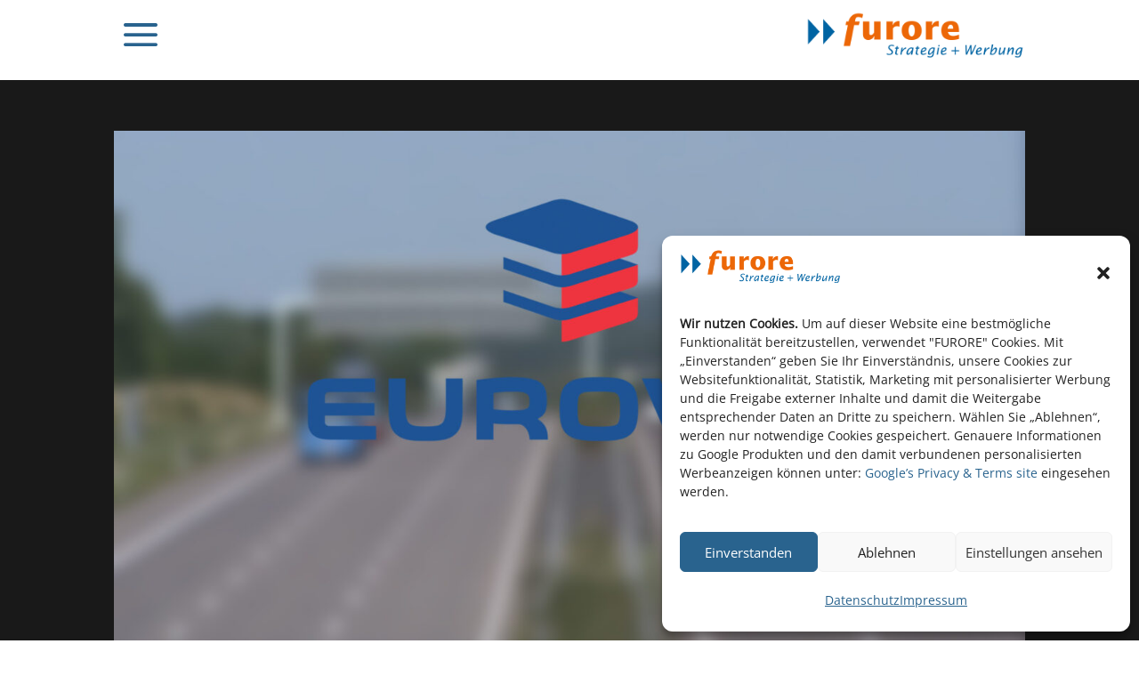

--- FILE ---
content_type: text/html; charset=UTF-8
request_url: https://player.vimeo.com/video/138634164?app_id=122963&dnt=1&autoplay=1&loop=1&muted=1
body_size: 6825
content:
<!DOCTYPE html>
<html lang="en">
<head>
  <meta charset="utf-8">
  <meta name="viewport" content="width=device-width,initial-scale=1,user-scalable=yes">
  
  <link rel="canonical" href="https://player.vimeo.com/video/138634164">
  <meta name="googlebot" content="noindex,indexifembedded">
  
  
  <title>Imagefilm und Imagevideo Eurovia on Vimeo</title>
  <style>
      body, html, .player, .fallback {
          overflow: hidden;
          width: 100%;
          height: 100%;
          margin: 0;
          padding: 0;
      }
      .fallback {
          
              background-color: transparent;
          
      }
      .player.loading { opacity: 0; }
      .fallback iframe {
          position: fixed;
          left: 0;
          top: 0;
          width: 100%;
          height: 100%;
      }
  </style>
  <link rel="modulepreload" href="https://f.vimeocdn.com/p/4.46.25/js/player.module.js" crossorigin="anonymous">
  <link rel="modulepreload" href="https://f.vimeocdn.com/p/4.46.25/js/vendor.module.js" crossorigin="anonymous">
  <link rel="preload" href="https://f.vimeocdn.com/p/4.46.25/css/player.css" as="style">
</head>

<body>


<div class="vp-placeholder">
    <style>
        .vp-placeholder,
        .vp-placeholder-thumb,
        .vp-placeholder-thumb::before,
        .vp-placeholder-thumb::after {
            position: absolute;
            top: 0;
            bottom: 0;
            left: 0;
            right: 0;
        }
        .vp-placeholder {
            visibility: hidden;
            width: 100%;
            max-height: 100%;
            height: calc(1080 / 1920 * 100vw);
            max-width: calc(1920 / 1080 * 100vh);
            margin: auto;
        }
        .vp-placeholder-carousel {
            display: none;
            background-color: #000;
            position: absolute;
            left: 0;
            right: 0;
            bottom: -60px;
            height: 60px;
        }
    </style>

    

    

    <div class="vp-placeholder-thumb"></div>
    <div class="vp-placeholder-carousel"></div>
    <script>function placeholderInit(t,h,d,s,n,o){var i=t.querySelector(".vp-placeholder"),v=t.querySelector(".vp-placeholder-thumb");if(h){var p=function(){try{return window.self!==window.top}catch(a){return!0}}(),w=200,y=415,r=60;if(!p&&window.innerWidth>=w&&window.innerWidth<y){i.style.bottom=r+"px",i.style.maxHeight="calc(100vh - "+r+"px)",i.style.maxWidth="calc("+n+" / "+o+" * (100vh - "+r+"px))";var f=t.querySelector(".vp-placeholder-carousel");f.style.display="block"}}if(d){var e=new Image;e.onload=function(){var a=n/o,c=e.width/e.height;if(c<=.95*a||c>=1.05*a){var l=i.getBoundingClientRect(),g=l.right-l.left,b=l.bottom-l.top,m=window.innerWidth/g*100,x=window.innerHeight/b*100;v.style.height="calc("+e.height+" / "+e.width+" * "+m+"vw)",v.style.maxWidth="calc("+e.width+" / "+e.height+" * "+x+"vh)"}i.style.visibility="visible"},e.src=s}else i.style.visibility="visible"}
</script>
    <script>placeholderInit(document,  false ,  false , "https://i.vimeocdn.com/video/534086666-c6138cf129aac5471a9520c8e55e5a5f15b1a1b15b75285746727ab53570ea19-d?mw=80\u0026q=85",  1920 ,  1080 );</script>
</div>

<div id="player" class="player"></div>
<script>window.playerConfig = {"cdn_url":"https://f.vimeocdn.com","vimeo_api_url":"api.vimeo.com","request":{"files":{"dash":{"cdns":{"akfire_interconnect_quic":{"avc_url":"https://vod-adaptive-ak.vimeocdn.com/exp=1769051611~acl=%2F1df2c414-bfd4-4d61-aefd-0e07277c094c%2Fpsid%3Db287b775a89e6848ebea94ed7b2a02b45d415847af6ee91cb19b059e0aa2866a%2F%2A~hmac=31341f34506b4f111b8f3c9f027405e942e24b52288afd6f5ed74b6511deadd4/1df2c414-bfd4-4d61-aefd-0e07277c094c/psid=b287b775a89e6848ebea94ed7b2a02b45d415847af6ee91cb19b059e0aa2866a/v2/playlist/av/primary/playlist.json?omit=av1-hevc\u0026pathsig=8c953e4f~IN972-uifnP11N56kBg0Rp6WV-YwFHsSoPRVfWKu5Jw\u0026r=dXM%3D\u0026rh=35Wpxj","origin":"gcs","url":"https://vod-adaptive-ak.vimeocdn.com/exp=1769051611~acl=%2F1df2c414-bfd4-4d61-aefd-0e07277c094c%2Fpsid%3Db287b775a89e6848ebea94ed7b2a02b45d415847af6ee91cb19b059e0aa2866a%2F%2A~hmac=31341f34506b4f111b8f3c9f027405e942e24b52288afd6f5ed74b6511deadd4/1df2c414-bfd4-4d61-aefd-0e07277c094c/psid=b287b775a89e6848ebea94ed7b2a02b45d415847af6ee91cb19b059e0aa2866a/v2/playlist/av/primary/playlist.json?pathsig=8c953e4f~IN972-uifnP11N56kBg0Rp6WV-YwFHsSoPRVfWKu5Jw\u0026r=dXM%3D\u0026rh=35Wpxj"},"fastly_skyfire":{"avc_url":"https://skyfire.vimeocdn.com/1769051611-0xcc9b5de8639777695d211c5ca1451d849e60a133/1df2c414-bfd4-4d61-aefd-0e07277c094c/psid=b287b775a89e6848ebea94ed7b2a02b45d415847af6ee91cb19b059e0aa2866a/v2/playlist/av/primary/playlist.json?omit=av1-hevc\u0026pathsig=8c953e4f~IN972-uifnP11N56kBg0Rp6WV-YwFHsSoPRVfWKu5Jw\u0026r=dXM%3D\u0026rh=35Wpxj","origin":"gcs","url":"https://skyfire.vimeocdn.com/1769051611-0xcc9b5de8639777695d211c5ca1451d849e60a133/1df2c414-bfd4-4d61-aefd-0e07277c094c/psid=b287b775a89e6848ebea94ed7b2a02b45d415847af6ee91cb19b059e0aa2866a/v2/playlist/av/primary/playlist.json?pathsig=8c953e4f~IN972-uifnP11N56kBg0Rp6WV-YwFHsSoPRVfWKu5Jw\u0026r=dXM%3D\u0026rh=35Wpxj"}},"default_cdn":"akfire_interconnect_quic","separate_av":true,"streams":[{"profile":"113","id":"5a9de0d4-8d7e-4977-b2a5-be98f996b212","fps":25,"quality":"720p"},{"profile":"112","id":"784f2edb-dbe5-4f82-a405-20aaadd3abfb","fps":25,"quality":"360p"},{"profile":"119","id":"c32a067f-d263-47ac-8bbf-7ac6906e13e8","fps":25,"quality":"1080p"},{"profile":"116","id":"cac1fb56-9488-49ce-b945-53bcb5070b33","fps":25,"quality":"240p"}],"streams_avc":[{"profile":"113","id":"5a9de0d4-8d7e-4977-b2a5-be98f996b212","fps":25,"quality":"720p"},{"profile":"112","id":"784f2edb-dbe5-4f82-a405-20aaadd3abfb","fps":25,"quality":"360p"},{"profile":"119","id":"c32a067f-d263-47ac-8bbf-7ac6906e13e8","fps":25,"quality":"1080p"},{"profile":"116","id":"cac1fb56-9488-49ce-b945-53bcb5070b33","fps":25,"quality":"240p"}]},"hls":{"cdns":{"akfire_interconnect_quic":{"avc_url":"https://vod-adaptive-ak.vimeocdn.com/exp=1769051611~acl=%2F1df2c414-bfd4-4d61-aefd-0e07277c094c%2Fpsid%3Db287b775a89e6848ebea94ed7b2a02b45d415847af6ee91cb19b059e0aa2866a%2F%2A~hmac=31341f34506b4f111b8f3c9f027405e942e24b52288afd6f5ed74b6511deadd4/1df2c414-bfd4-4d61-aefd-0e07277c094c/psid=b287b775a89e6848ebea94ed7b2a02b45d415847af6ee91cb19b059e0aa2866a/v2/playlist/av/primary/playlist.m3u8?locale=de\u0026omit=av1-hevc-opus\u0026pathsig=8c953e4f~_dGSylBjHpGhePRBzvZNL6ztd6zAD2ALhbeBA9qu6tE\u0026r=dXM%3D\u0026rh=35Wpxj\u0026sf=fmp4","origin":"gcs","url":"https://vod-adaptive-ak.vimeocdn.com/exp=1769051611~acl=%2F1df2c414-bfd4-4d61-aefd-0e07277c094c%2Fpsid%3Db287b775a89e6848ebea94ed7b2a02b45d415847af6ee91cb19b059e0aa2866a%2F%2A~hmac=31341f34506b4f111b8f3c9f027405e942e24b52288afd6f5ed74b6511deadd4/1df2c414-bfd4-4d61-aefd-0e07277c094c/psid=b287b775a89e6848ebea94ed7b2a02b45d415847af6ee91cb19b059e0aa2866a/v2/playlist/av/primary/playlist.m3u8?locale=de\u0026omit=opus\u0026pathsig=8c953e4f~_dGSylBjHpGhePRBzvZNL6ztd6zAD2ALhbeBA9qu6tE\u0026r=dXM%3D\u0026rh=35Wpxj\u0026sf=fmp4"},"fastly_skyfire":{"avc_url":"https://skyfire.vimeocdn.com/1769051611-0xcc9b5de8639777695d211c5ca1451d849e60a133/1df2c414-bfd4-4d61-aefd-0e07277c094c/psid=b287b775a89e6848ebea94ed7b2a02b45d415847af6ee91cb19b059e0aa2866a/v2/playlist/av/primary/playlist.m3u8?locale=de\u0026omit=av1-hevc-opus\u0026pathsig=8c953e4f~_dGSylBjHpGhePRBzvZNL6ztd6zAD2ALhbeBA9qu6tE\u0026r=dXM%3D\u0026rh=35Wpxj\u0026sf=fmp4","origin":"gcs","url":"https://skyfire.vimeocdn.com/1769051611-0xcc9b5de8639777695d211c5ca1451d849e60a133/1df2c414-bfd4-4d61-aefd-0e07277c094c/psid=b287b775a89e6848ebea94ed7b2a02b45d415847af6ee91cb19b059e0aa2866a/v2/playlist/av/primary/playlist.m3u8?locale=de\u0026omit=opus\u0026pathsig=8c953e4f~_dGSylBjHpGhePRBzvZNL6ztd6zAD2ALhbeBA9qu6tE\u0026r=dXM%3D\u0026rh=35Wpxj\u0026sf=fmp4"}},"default_cdn":"akfire_interconnect_quic","separate_av":true},"progressive":[{"profile":"113","width":1280,"height":720,"mime":"video/mp4","fps":25,"url":"https://vod-progressive-ak.vimeocdn.com/exp=1769051611~acl=%2Fvimeo-transcode-storage-prod-us-west1-h264-720p%2F01%2F2726%2F5%2F138634164%2F412827311.mp4~hmac=b46f19b74b2cfdf9d4f6292293cc449537ef6f4065f3bcc230003a2fc9495374/vimeo-transcode-storage-prod-us-west1-h264-720p/01/2726/5/138634164/412827311.mp4","cdn":"akamai_interconnect","quality":"720p","id":"5a9de0d4-8d7e-4977-b2a5-be98f996b212","origin":"gcs"},{"profile":"112","width":640,"height":360,"mime":"video/mp4","fps":25,"url":"https://vod-progressive-ak.vimeocdn.com/exp=1769051611~acl=%2Fvimeo-transcode-storage-prod-us-central1-h264-540p%2F01%2F2726%2F5%2F138634164%2F412827317.mp4~hmac=a888eba8d35abc3ee12667846a8267c94717361c3bc8bff68296afd363e0d16f/vimeo-transcode-storage-prod-us-central1-h264-540p/01/2726/5/138634164/412827317.mp4","cdn":"akamai_interconnect","quality":"360p","id":"784f2edb-dbe5-4f82-a405-20aaadd3abfb","origin":"gcs"},{"profile":"119","width":1920,"height":1080,"mime":"video/mp4","fps":25,"url":"https://vod-progressive-ak.vimeocdn.com/exp=1769051611~acl=%2Fvimeo-transcode-storage-prod-us-east1-h264-1080p%2F01%2F2726%2F5%2F138634164%2F412827319.mp4~hmac=1cd922ef8554d7e076ae101facb39247e565a631e15d23fe6fa3dff3c1679aa2/vimeo-transcode-storage-prod-us-east1-h264-1080p/01/2726/5/138634164/412827319.mp4","cdn":"akamai_interconnect","quality":"1080p","id":"c32a067f-d263-47ac-8bbf-7ac6906e13e8","origin":"gcs"},{"profile":"116","width":480,"height":270,"mime":"video/mp4","fps":25,"url":"https://vod-progressive-ak.vimeocdn.com/exp=1769051611~acl=%2Fvimeo-prod-skyfire-std-us%2F01%2F2726%2F5%2F138634164%2F412827313.mp4~hmac=5b8c002b15ed323d3af497f0ff51c0a5ccdb6cefe5f8a79f29fff2d0969c0364/vimeo-prod-skyfire-std-us/01/2726/5/138634164/412827313.mp4","cdn":"akamai_interconnect","quality":"240p","id":"cac1fb56-9488-49ce-b945-53bcb5070b33","origin":"gcs"}]},"file_codecs":{"av1":[],"avc":["5a9de0d4-8d7e-4977-b2a5-be98f996b212","784f2edb-dbe5-4f82-a405-20aaadd3abfb","c32a067f-d263-47ac-8bbf-7ac6906e13e8","cac1fb56-9488-49ce-b945-53bcb5070b33"],"hevc":{"dvh1":[],"hdr":[],"sdr":[]}},"lang":"en","referrer":"https://www.furore.de/project/imagefilm-eurovia-perspektiven-der-strasse/","cookie_domain":".vimeo.com","signature":"bce742fa80b104c986546e4606180ea1","timestamp":1769048011,"expires":3600,"thumb_preview":{"url":"https://videoapi-sprites.vimeocdn.com/video-sprites/image/b123cbef-fca3-4ed8-a217-2754c0c21f6c.0.jpeg?ClientID=sulu\u0026Expires=1769051611\u0026Signature=cc939d5b6c6fa04241d573a57117c6b7f1faeec6","height":2880,"width":4260,"frame_height":240,"frame_width":426,"columns":10,"frames":120},"currency":"USD","session":"732e11c7d7247ea9e5a3b7934220ecc9655854101769048011","cookie":{"volume":1,"quality":null,"hd":0,"captions":null,"transcript":null,"captions_styles":{"color":null,"fontSize":null,"fontFamily":null,"fontOpacity":null,"bgOpacity":null,"windowColor":null,"windowOpacity":null,"bgColor":null,"edgeStyle":null},"audio_language":null,"audio_kind":null,"qoe_survey_vote":0},"build":{"backend":"31e9776","js":"4.46.25"},"urls":{"js":"https://f.vimeocdn.com/p/4.46.25/js/player.js","js_base":"https://f.vimeocdn.com/p/4.46.25/js","js_module":"https://f.vimeocdn.com/p/4.46.25/js/player.module.js","js_vendor_module":"https://f.vimeocdn.com/p/4.46.25/js/vendor.module.js","locales_js":{"de-DE":"https://f.vimeocdn.com/p/4.46.25/js/player.de-DE.js","en":"https://f.vimeocdn.com/p/4.46.25/js/player.js","es":"https://f.vimeocdn.com/p/4.46.25/js/player.es.js","fr-FR":"https://f.vimeocdn.com/p/4.46.25/js/player.fr-FR.js","ja-JP":"https://f.vimeocdn.com/p/4.46.25/js/player.ja-JP.js","ko-KR":"https://f.vimeocdn.com/p/4.46.25/js/player.ko-KR.js","pt-BR":"https://f.vimeocdn.com/p/4.46.25/js/player.pt-BR.js","zh-CN":"https://f.vimeocdn.com/p/4.46.25/js/player.zh-CN.js"},"ambisonics_js":"https://f.vimeocdn.com/p/external/ambisonics.min.js","barebone_js":"https://f.vimeocdn.com/p/4.46.25/js/barebone.js","chromeless_js":"https://f.vimeocdn.com/p/4.46.25/js/chromeless.js","three_js":"https://f.vimeocdn.com/p/external/three.rvimeo.min.js","hive_sdk":"https://f.vimeocdn.com/p/external/hive-sdk.js","hive_interceptor":"https://f.vimeocdn.com/p/external/hive-interceptor.js","proxy":"https://player.vimeo.com/static/proxy.html","css":"https://f.vimeocdn.com/p/4.46.25/css/player.css","chromeless_css":"https://f.vimeocdn.com/p/4.46.25/css/chromeless.css","fresnel":"https://arclight.vimeo.com/add/player-stats","player_telemetry_url":"https://arclight.vimeo.com/player-events","telemetry_base":"https://lensflare.vimeo.com"},"flags":{"plays":1,"dnt":1,"autohide_controls":0,"preload_video":"metadata_on_hover","qoe_survey_forced":0,"ai_widget":0,"ecdn_delta_updates":0,"disable_mms":0,"check_clip_skipping_forward":0},"country":"US","client":{"ip":"3.144.86.8"},"ab_tests":{"cross_origin_texttracks":{"group":"variant","track":false,"data":null}},"atid":"1283579156.1769048011","ai_widget_signature":"9743d870296c56f13de10ee357eeaef722f63b52a2d10bb0509b1bb5d7f7966c_1769051611","config_refresh_url":"https://player.vimeo.com/video/138634164/config/request?atid=1283579156.1769048011\u0026expires=3600\u0026referrer=https%3A%2F%2Fwww.furore.de%2Fproject%2Fimagefilm-eurovia-perspektiven-der-strasse%2F\u0026session=732e11c7d7247ea9e5a3b7934220ecc9655854101769048011\u0026signature=bce742fa80b104c986546e4606180ea1\u0026time=1769048011\u0026v=1"},"player_url":"player.vimeo.com","video":{"id":138634164,"title":"Imagefilm und Imagevideo Eurovia","width":1920,"height":1080,"duration":172,"url":"","share_url":"https://vimeo.com/138634164","embed_code":"\u003ciframe title=\"vimeo-player\" src=\"https://player.vimeo.com/video/138634164?h=59b4198406\" width=\"640\" height=\"360\" frameborder=\"0\" referrerpolicy=\"strict-origin-when-cross-origin\" allow=\"autoplay; fullscreen; picture-in-picture; clipboard-write; encrypted-media; web-share\"   allowfullscreen\u003e\u003c/iframe\u003e","default_to_hd":0,"privacy":"disable","embed_permission":"public","thumbnail_url":"https://i.vimeocdn.com/video/534086666-c6138cf129aac5471a9520c8e55e5a5f15b1a1b15b75285746727ab53570ea19-d","owner":{"id":26263613,"name":"furore Strategie + Werbung","img":"https://i.vimeocdn.com/portrait/20128994_60x60?sig=b3d27f1d6f285b44f7af2e950e02af5176e255d0c8e008d12e3f5ecc9a0243a0\u0026v=1\u0026region=us","img_2x":"https://i.vimeocdn.com/portrait/20128994_60x60?sig=b3d27f1d6f285b44f7af2e950e02af5176e255d0c8e008d12e3f5ecc9a0243a0\u0026v=1\u0026region=us","url":"https://vimeo.com/user26263613","account_type":"pro"},"spatial":0,"live_event":null,"version":{"current":null,"available":[{"id":601986920,"file_id":412799690,"is_current":true}]},"unlisted_hash":null,"rating":{"id":6},"fps":25,"bypass_token":"eyJ0eXAiOiJKV1QiLCJhbGciOiJIUzI1NiJ9.eyJjbGlwX2lkIjoxMzg2MzQxNjQsImV4cCI6MTc2OTA1MTY0MH0.kyIzUEpAsxTUKrsmixdwiz5W9FmvfFsmi-UC7xgIUiw","channel_layout":"stereo","ai":0,"locale":"de"},"user":{"id":0,"team_id":0,"team_origin_user_id":0,"account_type":"none","liked":0,"watch_later":0,"owner":0,"mod":0,"logged_in":0,"private_mode_enabled":0,"vimeo_api_client_token":"eyJhbGciOiJIUzI1NiIsInR5cCI6IkpXVCJ9.eyJzZXNzaW9uX2lkIjoiNzMyZTExYzdkNzI0N2VhOWU1YTNiNzkzNDIyMGVjYzk2NTU4NTQxMDE3NjkwNDgwMTEiLCJleHAiOjE3NjkwNTE2MTEsImFwcF9pZCI6MTE4MzU5LCJzY29wZXMiOiJwdWJsaWMgc3RhdHMifQ.vj2A1tYibVqgzFHrGyo6S86PBb-rwfnrEkzn6EFf5_c"},"view":1,"vimeo_url":"vimeo.com","embed":{"audio_track":"","autoplay":1,"autopause":1,"dnt":1,"editor":0,"keyboard":1,"log_plays":1,"loop":1,"muted":1,"on_site":0,"texttrack":"","transparent":1,"outro":"beginning","playsinline":1,"quality":null,"player_id":"","api":null,"app_id":"122963","color":"29638e","color_one":"000000","color_two":"29638e","color_three":"ffffff","color_four":"000000","context":"embed.main","settings":{"auto_pip":1,"badge":0,"byline":0,"collections":0,"color":0,"force_color_one":0,"force_color_two":0,"force_color_three":0,"force_color_four":0,"embed":0,"fullscreen":0,"like":0,"logo":0,"playbar":0,"portrait":0,"pip":0,"share":0,"spatial_compass":0,"spatial_label":0,"speed":0,"title":0,"volume":1,"watch_later":0,"watch_full_video":1,"controls":1,"airplay":0,"audio_tracks":0,"chapters":0,"chromecast":0,"cc":0,"transcript":0,"quality":1,"play_button_position":1,"ask_ai":0,"skipping_forward":0,"debug_payload_collection_policy":"default"},"create_interactive":{"has_create_interactive":false,"viddata_url":""},"min_quality":null,"max_quality":null,"initial_quality":null,"prefer_mms":1}}</script>
<script>const fullscreenSupported="exitFullscreen"in document||"webkitExitFullscreen"in document||"webkitCancelFullScreen"in document||"mozCancelFullScreen"in document||"msExitFullscreen"in document||"webkitEnterFullScreen"in document.createElement("video");var isIE=checkIE(window.navigator.userAgent),incompatibleBrowser=!fullscreenSupported||isIE;window.noModuleLoading=!1,window.dynamicImportSupported=!1,window.cssLayersSupported=typeof CSSLayerBlockRule<"u",window.isInIFrame=function(){try{return window.self!==window.top}catch(e){return!0}}(),!window.isInIFrame&&/twitter/i.test(navigator.userAgent)&&window.playerConfig.video.url&&(window.location=window.playerConfig.video.url),window.playerConfig.request.lang&&document.documentElement.setAttribute("lang",window.playerConfig.request.lang),window.loadScript=function(e){var n=document.getElementsByTagName("script")[0];n&&n.parentNode?n.parentNode.insertBefore(e,n):document.head.appendChild(e)},window.loadVUID=function(){if(!window.playerConfig.request.flags.dnt&&!window.playerConfig.embed.dnt){window._vuid=[["pid",window.playerConfig.request.session]];var e=document.createElement("script");e.async=!0,e.src=window.playerConfig.request.urls.vuid_js,window.loadScript(e)}},window.loadCSS=function(e,n){var i={cssDone:!1,startTime:new Date().getTime(),link:e.createElement("link")};return i.link.rel="stylesheet",i.link.href=n,e.getElementsByTagName("head")[0].appendChild(i.link),i.link.onload=function(){i.cssDone=!0},i},window.loadLegacyJS=function(e,n){if(incompatibleBrowser){var i=e.querySelector(".vp-placeholder");i&&i.parentNode&&i.parentNode.removeChild(i);let a=`/video/${window.playerConfig.video.id}/fallback`;window.playerConfig.request.referrer&&(a+=`?referrer=${window.playerConfig.request.referrer}`),n.innerHTML=`<div class="fallback"><iframe title="unsupported message" src="${a}" frameborder="0"></iframe></div>`}else{n.className="player loading";var t=window.loadCSS(e,window.playerConfig.request.urls.css),r=e.createElement("script"),o=!1;r.src=window.playerConfig.request.urls.js,window.loadScript(r),r["onreadystatechange"in r?"onreadystatechange":"onload"]=function(){!o&&(!this.readyState||this.readyState==="loaded"||this.readyState==="complete")&&(o=!0,playerObject=new VimeoPlayer(n,window.playerConfig,t.cssDone||{link:t.link,startTime:t.startTime}))},window.loadVUID()}};function checkIE(e){e=e&&e.toLowerCase?e.toLowerCase():"";function n(r){return r=r.toLowerCase(),new RegExp(r).test(e);return browserRegEx}var i=n("msie")?parseFloat(e.replace(/^.*msie (\d+).*$/,"$1")):!1,t=n("trident")?parseFloat(e.replace(/^.*trident\/(\d+)\.(\d+).*$/,"$1.$2"))+4:!1;return i||t}
</script>
<script nomodule>
  window.noModuleLoading = true;
  var playerEl = document.getElementById('player');
  window.loadLegacyJS(document, playerEl);
</script>
<script type="module">try{import("").catch(()=>{})}catch(t){}window.dynamicImportSupported=!0;
</script>
<script type="module">if(!window.dynamicImportSupported||!window.cssLayersSupported){if(!window.noModuleLoading){window.noModuleLoading=!0;var playerEl=document.getElementById("player");window.loadLegacyJS(document,playerEl)}var moduleScriptLoader=document.getElementById("js-module-block");moduleScriptLoader&&moduleScriptLoader.parentElement.removeChild(moduleScriptLoader)}
</script>
<script type="module" id="js-module-block">if(!window.noModuleLoading&&window.dynamicImportSupported&&window.cssLayersSupported){const n=document.getElementById("player"),e=window.loadCSS(document,window.playerConfig.request.urls.css);import(window.playerConfig.request.urls.js_module).then(function(o){new o.VimeoPlayer(n,window.playerConfig,e.cssDone||{link:e.link,startTime:e.startTime}),window.loadVUID()}).catch(function(o){throw/TypeError:[A-z ]+import[A-z ]+module/gi.test(o)&&window.loadLegacyJS(document,n),o})}
</script>

<script type="application/ld+json">{"embedUrl":"https://player.vimeo.com/video/138634164?h=59b4198406","thumbnailUrl":"https://i.vimeocdn.com/video/534086666-c6138cf129aac5471a9520c8e55e5a5f15b1a1b15b75285746727ab53570ea19-d?f=webp","name":"Imagefilm und Imagevideo Eurovia","description":"Der Imagefilm führt seine Zuschauer in das Schaffensspektrum und die Arbeitsfelder der Eurovia. Tag- und Nachtaufnahmen, Panoramen, Detailansichten und Luftbilder verschmelzen zu einem kurzweiligen Imagevideo, das Know-how und Stärken des Unternehmens herausstellt.","duration":"PT172S","uploadDate":"2015-09-08T11:09:28-04:00","@context":"https://schema.org/","@type":"VideoObject"}</script>

</body>
</html>


--- FILE ---
content_type: text/css
request_url: https://www.furore.de/wp-content/themes/Divi-child/style.css
body_size: 181
content:
/*
 Theme Name:     Divi Child Theme
 Theme URI:      https://www.elegantthemes.com/gallery/divi/
 Description:    Divi Child Theme
 Author:         Elegant Themes
 Author URI:     https://www.elegantthemes.com
 Template:       Divi
 Version:        1.0.0
*/
 
/* =Theme customization starts here
------------------------------------------------------- */

#info1{position: absolute}
#info2{position: absolute}
#info3{position: absolute}
#info4{position: absolute}
#info5{position: absolute}
#info6{position: absolute}
#info7{position: absolute}
#info8{position: absolute}
#info9{position: absolute}

#popup1{position: absolute}
#popup2{position: absolute}
#popup3{position: absolute}
#popup4{position: absolute}
#popup5{position: absolute}
#popup6{position: absolute}
#popup7{position: absolute}
#popup8{position: absolute}
#popup9{position: absolute}

#current-page {border: 4px solid #0096dc;}
img#current-page {border: 4px solid #0096dc;}

.pop-up-icon{
	z-index: 9999;
	position: relative;
	top: -30px;
	left: 20px;
}

@media screen and (-ms-high-contrast: active), (-ms-high-contrast: none) {
  .page-custom-navbar div {height: 100% !important; position: relative !important; overflow-y: hidden !important;}
}

@supports (-ms-accelerator:true) {
  .page-custom-navbar div {height: 100% !important; position: relative !important; overflow-y: hidden !important;}
}


@media only screen and (max-width: 980px){
	
	.two-columns .et_pb_column{
		width: 50%!important;
		padding: 15px;
  }

  .two-columns-mobile .et_pb_column{
		width: 50%!important;
		padding: 15px;
  }
	
	.three-columns .et_pb_column{
		width: 33%!important;
		padding: 15px;
  }
}

@media only screen and (max-width: 640px){
	article {
		float: none !important;
		width: 100% !important;
	}
	.page-custom-navbar {
		display: none !important;
	}
	.page-custom-navbar-m {
		display: block !important;
	}
	.et_pb_text_1:hover a {font-size: 12pt;}

}

@media only screen and (max-width: 479px){
	.two-columns .et_pb_column{
		width: 100%!important;
		padding: 15px;
  }
	
 .two-columns-mobile .et_pb_column{
		width: 100%!important;
		padding: 15px;
  }
	
	.three-columns .et_pb_column{
		width: 33%!important;
		padding: 15px;
  }
} 

--- FILE ---
content_type: text/css
request_url: https://www.furore.de/wp-content/et-cache/1712/et-core-unified-1712.min.css
body_size: 902
content:
a:hover>span{color:#e95008!important}.visually-hidden,.visually-hidden-focusable:not(:focus):not(:focus-within){width:1px!important;height:1px!important;padding:0!important;margin:-1px!important;overflow:hidden!important;clip:rect(0,0,0,0)!important;white-space:nowrap!important;border:0!important}.visually-hidden:not(caption),.visually-hidden-focusable:not(:focus):not(:focus-within):not(caption){position:absolute!important}.custom-column-40{max-width:40%!important}.custom-column-60{max-width:60%!important}.et_pb_menu--style-left_aligned .et_pb_menu__wrap{justify-content:flex-start}.et_mobile_menu li a{padding:5px 0px}#mobile_menu1{max-width:50%;min-width:220px}.mobile_menu_bar::before{transition:all .5s}.menu_bar_off::before{color:#29638E!important;transition:all .5s}.et_pb_section_1_tb_header{transition:all .5s}.subtextmenu a{font-size:30px!important}.lastpoint::after{content:"";border-bottom:2px solid #fff;margin:25px 0px;width:10vw;min-width:50%}@media only screen and (max-width:980px){.subtextmenu a{font-size:22px!important}.lastpoint::after{width:15vw}}.icon-overview-linked{transition:color 300ms ease 0ms}.icon-overview-linked .et_pb_blurb_description h3 a{transition:color 300ms ease 0ms;color:#d3d3d3}.icon-overview-linked:hover .et_pb_blurb_description h3 a{color:#000000}.cn-button{color:#fff!important}.cn-privacy-policy-link{color:#000!important}.cn-notice-text{font-size:20px!important;line-height:140%}.home-desktop{display:inherit!important}@media only screen and (max-width:980px){.logo-left{width:39%!important;margin-right:3%}.navi-right{width:57%!important}.logo-left .et_pb_image_1_tb_header.et_pb_module{margin-left:5px!important}.home-desktop{display:none!important}#mobile_menu1{max-width:100%}}@media (min-width:980px){.et_pb_menu .et_pb_menu__menu,.et_pb_fullwidth_menu .et_pb_menu__menu{display:none}.et_pb_menu .et_mobile_nav_menu,.et_pb_fullwidth_menu .et_mobile_nav_menu{display:flex;float:none;margin:0 6px;align-items:center}}.et_pb_menu .et_mobile_nav_menu li{list-style-type:none}#et_mobile_nav_menu .mobile_nav.opened .mobile_menu_bar::before,.et_pb_module.et_pb_menu .et_mobile_nav_menu .mobile_nav.opened .mobile_menu_bar::before{content:'\4d'}ul.et_mobile_menu li.menu-item-has-children .mobile-toggle,ul.et_mobile_menu li.page_item_has_children .mobile-toggle,.et-db #et-boc .et-l ul.et_mobile_menu li.menu-item-has-children .mobile-toggle,.et-db #et-boc .et-l ul.et_mobile_menu li.page_item_has_children .mobile-toggle{width:44px;height:100%;padding:0px!important;max-height:44px;border:none;position:absolute;right:0px;top:0px;z-index:999;background-color:transparent}ul.et_mobile_menu>li.menu-item-has-children,ul.et_mobile_menu>li.page_item_has_children,ul.et_mobile_menu>li.menu-item-has-children .sub-menu li.menu-item-has-children,.et-db #et-boc .et-l ul.et_mobile_menu>li.menu-item-has-children,.et-db #et-boc .et-l ul.et_mobile_menu>li.page_item_has_children,.et-db #et-boc .et-l ul.et_mobile_menu>li.menu-item-has-children .sub-menu li.menu-item-has-children{position:relative}.et_mobile_menu .menu-item-has-children>a,.et-db #et-boc .et-l .et_mobile_menu .menu-item-has-children>a{background-color:transparent}ul.et_mobile_menu .menu-item-has-children .sub-menu,#main-header ul.et_mobile_menu .menu-item-has-children .sub-menu,.et-db #et-boc .et-l ul.et_mobile_menu .menu-item-has-children .sub-menu,.et-db #main-header ul.et_mobile_menu .menu-item-has-children .sub-menu{display:none!important;visibility:hidden!important}ul.et_mobile_menu .menu-item-has-children .sub-menu.visible,#main-header ul.et_mobile_menu .menu-item-has-children .sub-menu.visible,.et-db #et-boc .et-l ul.et_mobile_menu .menu-item-has-children .sub-menu.visible,.et-db #main-header ul.et_mobile_menu .menu-item-has-children .sub-menu.visible{display:block!important;visibility:visible!important}ul.et_mobile_menu li.menu-item-has-children .mobile-toggle,.et-db #et-boc .et-l ul.et_mobile_menu li.menu-item-has-children .mobile-toggle{text-align:center;opacity:1}ul.et_mobile_menu li.menu-item-has-children .mobile-toggle::after,.et-db #et-boc .et-l ul.et_mobile_menu li.menu-item-has-children .mobile-toggle::after{top:5px;position:relative;font-family:"Open Sans";content:'+';color:#747d88;background:transparent;border-radius:50%;padding:0px 7px;font-size:26px}ul.et_mobile_menu li.menu-item-has-children.dt-open>.mobile-toggle::after,.et-db #et-boc .et-l ul.et_mobile_menu li.menu-item-has-children.dt-open>.mobile-toggle::after{font-family:"ETModules";content:'\4d';color:#e95008;font-size:23px;padding:0px 7px}.et_pb_menu_0.et_pb_menu .et_mobile_menu:after{position:absolute;right:5%;margin-left:-20px;top:-14px;width:0;height:0;content:'';border-left:20px solid transparent;border-right:20px solid transparent;border-bottom:20px solid #ffffff}.mobile_menu_bar{position:relative;display:block;bottom:10px;line-height:0}.et_pb_menu_0.et_pb_menu .et_mobile_menu,.et_pb_menu_0.et_pb_menu .et_mobile_menu ul{background-color:#29638E!important;border-radius:10px}@media (max-width:480px){.et_pb_column_1_4{width:48%!important}}@media (max-width:480px){.et_pb_column_1_6{width:48%!important}}@media only screen and (min-width:1281px){#projects_desktop{display:block!important}#projects_tablet,#projects_mobile{display:none!important}}@media only screen and (max-width:1280px){#projects_tablet{display:block!important}#projects_desktop,#projects_mobile{display:none!important}}@media only screen and (max-width:800px){#projects_mobile{display:block!important}#projects_desktop,#projects_tablet{display:none!important}}

--- FILE ---
content_type: text/css
request_url: https://www.furore.de/wp-content/et-cache/1712/et-core-unified-tb-114522-deferred-1712.min.css
body_size: 276
content:
@font-face{font-family:"Comfortaa";font-display:swap;src:url("https://www.furore.de/wp-content/uploads/et-fonts/Comfortaa-VariableFont_wght.ttf") format("truetype")}@font-face{font-family:"Open Sans";font-display:swap;src:url("https://www.furore.de/wp-content/uploads/et-fonts/OpenSans-VariableFont_wdthwght.ttf") format("truetype")}.et_pb_section_0_tb_header,.et_pb_row_0_tb_header,.et_pb_column_0_tb_header{padding:0!important;margin:0!important}.et_pb_code_1_tb_header,.et_pb_code_2_tb_header{padding-top:0px;padding-bottom:0px;margin-top:0px!important;margin-bottom:0px!important;padding:0!important;margin:0!important}@font-face{font-family:"Comfortaa";font-display:swap;src:url("https://www.furore.de/wp-content/uploads/et-fonts/Comfortaa-VariableFont_wght.ttf") format("truetype")}@font-face{font-family:"Open Sans";font-display:swap;src:url("https://www.furore.de/wp-content/uploads/et-fonts/OpenSans-VariableFont_wdthwght.ttf") format("truetype")}.et_pb_section_1.et_pb_section{background-color:#191919!important}.et_pb_image_2,.et_pb_image_3,.et_pb_image_4,.et_pb_image_5,.et_pb_image_6,.et_pb_image_7,.et_pb_icon_1{text-align:left;margin-left:0}.et_pb_text_2.et_pb_text{color:#747d88!important}.et_pb_text_2{line-height:1.9em;line-height:1.9em;margin-top:-25px!important}.et_pb_text_2 h1{font-weight:900;font-size:40px;color:#333333!important;line-height:1.5em;text-align:left}.et_pb_text_2 h2{font-weight:700;font-size:42px;color:#333333!important;line-height:1.3em;text-align:left}.et_pb_row_7.et_pb_row{padding-top:0px!important;padding-bottom:0px!important;margin-top:5px!important;padding-top:0px;padding-bottom:0px}.et_pb_row_7,body #page-container .et-db #et-boc .et-l .et_pb_row_7.et_pb_row,body.et_pb_pagebuilder_layout.single #page-container #et-boc .et-l .et_pb_row_7.et_pb_row,body.et_pb_pagebuilder_layout.single.et_full_width_portfolio_page #page-container #et-boc .et-l .et_pb_row_7.et_pb_row{width:90%}.et_pb_icon_1 .et_pb_icon_wrap .et-pb-icon{transition:color 300ms ease 0ms;font-family:ETmodules!important;font-weight:400!important;color:#E95008;font-size:60px}.et_pb_icon_1 .et_pb_icon_wrap .et-pb-icon:hover{color:#FF9059}@media only screen and (max-width:980px){.et_pb_image_2 .et_pb_image_wrap img,.et_pb_image_3 .et_pb_image_wrap img,.et_pb_image_4 .et_pb_image_wrap img,.et_pb_image_5 .et_pb_image_wrap img,.et_pb_image_6 .et_pb_image_wrap img,.et_pb_image_7 .et_pb_image_wrap img{width:auto}.et_pb_icon_1{margin-left:auto;margin-right:auto}}@media only screen and (max-width:767px){.et_pb_row_3,body #page-container .et-db #et-boc .et-l .et_pb_row_3.et_pb_row,body.et_pb_pagebuilder_layout.single #page-container #et-boc .et-l .et_pb_row_3.et_pb_row,body.et_pb_pagebuilder_layout.single.et_full_width_portfolio_page #page-container #et-boc .et-l .et_pb_row_3.et_pb_row,.et_pb_row_4,body #page-container .et-db #et-boc .et-l .et_pb_row_4.et_pb_row,body.et_pb_pagebuilder_layout.single #page-container #et-boc .et-l .et_pb_row_4.et_pb_row,body.et_pb_pagebuilder_layout.single.et_full_width_portfolio_page #page-container #et-boc .et-l .et_pb_row_4.et_pb_row,.et_pb_row_5,body #page-container .et-db #et-boc .et-l .et_pb_row_5.et_pb_row,body.et_pb_pagebuilder_layout.single #page-container #et-boc .et-l .et_pb_row_5.et_pb_row,body.et_pb_pagebuilder_layout.single.et_full_width_portfolio_page #page-container #et-boc .et-l .et_pb_row_5.et_pb_row,.et_pb_row_6,body #page-container .et-db #et-boc .et-l .et_pb_row_6.et_pb_row,body.et_pb_pagebuilder_layout.single #page-container #et-boc .et-l .et_pb_row_6.et_pb_row,body.et_pb_pagebuilder_layout.single.et_full_width_portfolio_page #page-container #et-boc .et-l .et_pb_row_6.et_pb_row{width:100%}.et_pb_image_2 .et_pb_image_wrap img,.et_pb_image_3 .et_pb_image_wrap img,.et_pb_image_4 .et_pb_image_wrap img,.et_pb_image_5 .et_pb_image_wrap img,.et_pb_image_6 .et_pb_image_wrap img,.et_pb_image_7 .et_pb_image_wrap img{width:auto}.et_pb_text_2 h1{font-size:25px}.et_pb_icon_1{margin-left:auto;margin-right:auto}}